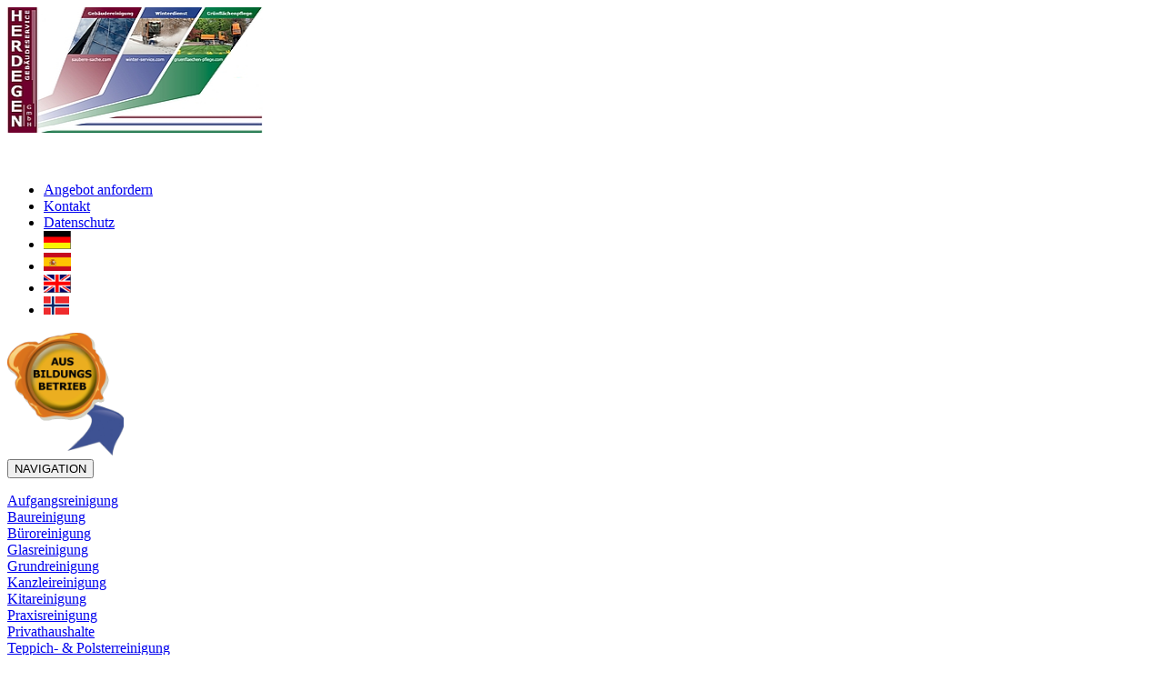

--- FILE ---
content_type: text/html; charset=UTF-8
request_url: https://saubere-sache.com/unterhaltsreinigung_berlin/franzoesisch_buchholz/
body_size: 12148
content:
<!DOCTYPE HTML>
<html lang="de">
<head>
    <html lang="de">
            <title>Französisch Buchholz: Berlin Französisch Buchholz, Unterhaltsreinigung</title>    <meta name="description" content="Französisch Buchholz Berlin  - Legen Sie Ihr Vertrauen nicht irgend Jemandem in die H&auml;nde, mit der Herdegen Geb&auml;udeservice GmbH wird es EINE SAUBERE SACHE.">
    <link rel="canonical" href="https://saubere-sache.com/unterhaltsreinigung_berlin/franzoesisch_buchholz/index.php" />
    <meta name="viewport" content="width=device-width, initial-scale=1.0">
    <meta name="author" content="Herdegen Gebäudeservice GmbH">
    <link href="https://saubere-sache.com/scripts/bootstrap/css/bootstrap.min.css" rel="stylesheet">
    <link href="https://saubere-sache.com/scripts/bootstrap/css/bootstrap-responsive.min.css" rel="stylesheet">

    <!-- Le HTML5 shim, for IE6-8 support of HTML5 elements -->
    <!--[if lt IE 9]>
      <script src="https://html5shim.googlecode.com/svn/trunk/html5.js"></script>
    <![endif]-->

    <!-- Icons -->
    <link href="https://saubere-sache.com/scripts/icons/general/stylesheets/general_foundicons.css" media="screen" rel="stylesheet" type="text/css" />  
    <link href="https://saubere-sache.com/scripts/icons/social/stylesheets/social_foundicons.css" media="screen" rel="stylesheet" type="text/css" />
    <!--[if lt IE 8]>
        <link href="scripts/icons/general/stylesheets/general_foundicons_ie7.css" media="screen" rel="stylesheet" type="text/css" />
        <link href="scripts/icons/social/stylesheets/social_foundicons_ie7.css" media="screen" rel="stylesheet" type="text/css" />
    <![endif]-->
  
    <link href="https://saubere-sache.com/styles/custom2.css" rel="stylesheet" type="text/css" />
    <link rel="icon" href="https://saubere-sache.com/favicon.ico" type="image/x-icon">
    <!-- InstanceBeginEditable name="head" -->
    <meta property="og:title" content="Herdegen Gebäudeservice GmbH - Französisch Buchholz  " />
    <meta property="og:type" content="website" />
    <meta property="og:url" content="https://saubere-sache.com/impressum.html" />
    <!-- InstanceEndEditable -->

</head><body id="pageBody">

	<div id="divBoxed" class="container">
      <div class="transparent-bg" style="position: absolute;top: 0;left: 0;width: 100%;height: 100%;z-index: -1;"></div>
    <div id="header">
     <div class="divPanel notop nobottom">
            <div class="row-fluid">
                <div class="span3">
                <a href="index.html"><img src="https://saubere-sache.com/images/sauberesache_gmbh.jpg" alt="logo herdegen gebäudeservice gmbh" width="281" height="138"></a>
				</div>
	               
 <div class="span9">
  <div class="row-fluid">
    <div class="span10"> <p>&nbsp;</p>   
    	<ul class="nav nav-tabs pull-right">
                <li class="active"><a href="https://saubere-sache.com/kontaktformular.php">Angebot anfordern</a></li>
                <li><a href="https://saubere-sache.com/kontaktformular.php">Kontakt</a></li>
                <li><a href="https://saubere-sache.com/datenschutz.html">Datenschutz</a></li>              
           		<li><a href="https://saubere-sache.com/"><img src="https://saubere-sache.com/images/de.gif" alt="deutsch" width="30" height="20" /></a></li>
				<li><a href="https://translate.google.com/translate?hl=de&sl=de&tl=es&u=https://saubere-sache.com" target="_blank"><img src="https://saubere-sache.com/images/es.gif" alt="spanisch" width="30" height="20" /></a></li>
				<li><a href="https://translate.google.com/translate?hl=de&sl=de&tl=en&u=https://saubere-sache.com" target="_blank"><img src="https://saubere-sache.com/images/en.gif" alt="englisch" width="30" height="20" /></a></li>
				<li><a href="https://translate.google.com/translate?hl=de&sl=de&tl=no&u=https://saubere-sache.com" target="_blank"><img src="https://saubere-sache.com/images/no.gif" alt="norwegisch" width="28" height="20" /></a></li>
            </ul>
    	</div>
    <div class="span2"><img src="https://saubere-sache.com/images/ausbildungsbetrieb.png" alt="wir bilden aus" width="128" height="135"></div>
  </div>
 
  </div>
  </div>  
 </div>                  
</div>
   
    <div class="contentArea">
        <div class="divPanel notop nobottom page-content">
          <div class="row-fluid">
			<!--Edit Sidebar Content here-->
            <div class="span3"><!-- InstanceBeginEditable name="navi" -->
              <div id="nav" class="navbar">
                <button type="button" class="btn btn-navbar-highlight btn-large btn-primary" data-toggle="collapse" data-target=".nav-collapse"> NAVIGATION <span class="icon-chevron-down icon-white"></span> </button>
                <div class="nav-collapse collapse">
            <p>
                <a href="https://saubere-sache.com/aufgangsreinigung.html">Aufgangsreinigung<br /></a>
                <a href="https://saubere-sache.com/baureinigung.html">Baureinigung<br /></a>
                <a href="https://saubere-sache.com/bueroreinigung.html">B&uuml;roreinigung<br /></a>
                <a href="https://saubere-sache.com/glasreinigung.html">Glasreinigung<br /></a>
                <a href="https://saubere-sache.com/grundreinigung.html">Grundreinigung<br /></a>
                <a href="https://saubere-sache.com/kanzleireinigung.html">Kanzleireinigung<br /></a>
                <a href="https://saubere-sache.com/kitareinigung.html">Kitareinigung<br /></a>
                <a href="https://saubere-sache.com/praxisreinigung.html">Praxisreinigung<br /></a>
                <a href="https://saubere-sache.com/privathaushalte.html">Privathaushalte<br /></a>
                <a href="https://saubere-sache.com/teppich-polsterreinigung.html">Teppich- &amp; Polsterreinigung<br /></a>
                <a href="https://saubere-sache.com/unterhaltsreinigung.html">Unterhaltsreinigung<br /></a>
                <a href="https://saubere-sache.com/veranstaltungsreinigung.html">Veranstaltungsreinigung<br /></a>
                <a href="https://saubere-sache.com/wintergartenreinigung.html">Wintergartenreinigung<br /></a><br />
                <a class="btn-inverse" href="https://saubere-sache.com/hausmeisterservice.html">Hausmeisterservice<br /></a>
                <a class="btn-success" href="https://saubere-sache.com/gruenanlagenpflege.html">Gr&uuml;nfl&auml;chenpflege<br /></a>
                <a class="btn-info" href="https://saubere-sache.com/winterdienst.html">Winterdienst<br /></a><br />

                <a href="https://saubere-sache.com/unternehmen.html">&Uuml;ber uns<br /></a>
   		<a href="https://saubere-sache.com/referenzen.html">Referenzen<br /></a>
                <a href="https://saubere-sache.com/faq.php">FAQ<br /></a>
                <a href="https://saubere-sache.com/bewerbung.php">Onlinebewerbung<br /></a>
                <a href="https://saubere-sache.com/chronik.html">Geschichte<br /></a><br />

  </p>
                </div>
              </div>
            <!-- InstanceEndEditable --></div>
			   <!--/End Sidebar Content -->     
        <div class="span9" id="divMain">

    <ul>
        <h1>Unterhaltsreinigung B&uuml;roreinigung Französisch Buchholz Berlin</h1><p>&nbsp;</p><p></p><li><b>Aufgangsreinigung Französisch Buchholz Berlin</b></li><p>Eine fachgerechte Aufgangsreinigung beinhaltet nicht nur die Treppenreinigung sondern auch Geländer, Fensterbretter, Briefkästen und Klingelanlagen. Wir führen diese Arbeiten gern für Sie aus, zuverlässig und qualitätsgerecht individuell nach Kundenwunsch.</p><p><a href='https://saubere-sache.com/unterhaltsreinigung_berlin/franzoesisch_buchholz/aufgangsreinigung/aufgangsreinigung.php'>[mehr....]</a><p>&nbsp;</p></p><p></p><li><b>Außenreinigung Französisch Buchholz Berlin</b></li><p>Die Außenreinigung ist eine Leistung der Herdegen Gebäudeservice. Wir wissen, dass Standort und äußeres Erscheinungsbild einer Immobilie individuelle Anforderungen an eine Außenreinigung stellen.</p><p><a href='https://saubere-sache.com/unterhaltsreinigung_berlin/franzoesisch_buchholz/aussenreinigung/aussenreinigung.php'>[mehr....]</a><p>&nbsp;</p></p><p></p><li><b>Baucontainerreinigung Französisch Buchholz Berlin</b></li><p>Unsere Baucontainerreinigung umfasst die regelmäßige Reinigung und Serviceleistungen wie bei der Unterhaltsreinigung von Büros und Betrieben. Vom Hygiene-Service über die Reinigung von Bürocontainern, Sanitärcontainern bis hin zu Unterkunfts- und Schlafcontainern.</p><p><a href='https://saubere-sache.com/unterhaltsreinigung_berlin/franzoesisch_buchholz/baucontainerreinigung/baucontainerreinigung.php'>[mehr....]</a><p>&nbsp;</p></p><p></p><li><b>Bauendreinigung Französisch Buchholz Berlin</b></li><p>Eine gründliche Bauendreinigung schließt in der Regel jede Bauphase ab. Wir sind Ihr Partner für Grob- und Feinreinigung nach Fertigstellung oder Umbau ihrer privaten oder gewerblichen Objekte.</p><p><a href='https://saubere-sache.com/unterhaltsreinigung_berlin/franzoesisch_buchholz/bauendreinigung/bauendreinigung.php'>[mehr....]</a><p>&nbsp;</p></p><p></p><li><b>Baufeinreinigung Französisch Buchholz Berlin</b></li><p>Nach der Fertigstellung Ihres Neubaus, nach Umbau- oder Renovierungsarbeiten übernehmen wir von der Herdegen Gebäudeservice gerne die Baufeinreinigung für Sie. Wir sind Ihr Ansprechpartner für einen professionellen Reinigungsdienst.</p><p><a href='https://saubere-sache.com/unterhaltsreinigung_berlin/franzoesisch_buchholz/baufeinreinigung/baufeinreinigung.php'>[mehr....]</a><p>&nbsp;</p></p><p></p><li><b>Bürocontainerreinigung Französisch Buchholz Berlin</b></li><p>Zum Leistungsangebot der Herdegen Gebäudeservice gehört die Bürocontainerreinigung. Wir sorgen für ein sauberes Umfeld, damit sich Ihre Mitarbeiter auf der Baustelle wohl fühlen und sie leistungsfähig bleiben. Wir sind Ihr Ansprechpartner für eine professionelle Bürocontainerreinigung.</p><p><a href='https://saubere-sache.com/unterhaltsreinigung_berlin/franzoesisch_buchholz/buerocontainerreinigung/buerocontainerreinigung.php'>[mehr....]</a><p>&nbsp;</p></p><p></p><li><b>Büroräume Reinigen Französisch Buchholz Berlin</b></li><p>Wir von der Herdegen Gebäudeservice wissen, wie wichtig ein sauberes Arbeitsumfeld ist. Individuell auf Ihre Wünsche abgestimmt bieten wir Ihnen alle notwendigen Leistungen zum Büroräume Reinigen an. </p><p><a href='https://saubere-sache.com/unterhaltsreinigung_berlin/franzoesisch_buchholz/bueroraeume-reinigen/bueroraeume-reinigen.php'>[mehr....]</a><p>&nbsp;</p></p><p></p><li><b>Büroraumreinigung Französisch Buchholz Berlin</b></li><p>Wir von der Herdegen Gebäudeservice haben bei der Büroraumreinigung stets im Auge, dass ein sauberes Umfeld die Visitenkarte Ihrer Büroräume ist. Saubere Büros motivieren des Weiteren Ihre Mitarbeiter, fördern Leistungsfähigkeit und Kreativität. Wir sind Ihr Ansprechpartner für eine professionelle Büroraumreinigung.</p><p><a href='https://saubere-sache.com/unterhaltsreinigung_berlin/franzoesisch_buchholz/bueroraumreinigung/bueroraumreinigung.php'>[mehr....]</a><p>&nbsp;</p></p><p></p><li><b>Büroreinigung Französisch Buchholz Berlin</b></li><p>Die Büroreingung wird von uns gründlich und zuverlässig durchgeführt. Da die Reinigung das Tagesgeschehen nicht stören soll, reinigen wir Ihre Büros und andere Räumlichkeiten in den späten Abendstunden oder nachts.</p><p><a href='https://saubere-sache.com/unterhaltsreinigung_berlin/franzoesisch_buchholz/bueroreinigung/bueroreinigung.php'>[mehr....]</a><p>&nbsp;</p></p><p></p><li><b>Bürounterhaltsreinigung Französisch Buchholz Berlin</b></li><p>Die Bürounterhaltsreinigung wird von uns gründlich und zuverlässig durchgeführt. Da die Reinigung das Tagesgeschehen nicht stören soll, reinigen wir Ihre Büros und andere Räumlichkeiten in den späten Abendstunden oder nachts.</p><p><a href='https://saubere-sache.com/unterhaltsreinigung_berlin/franzoesisch_buchholz/buerounterhaltsreinigung/buerounterhaltsreinigung.php'>[mehr....]</a><p>&nbsp;</p></p><p></p><li><b>Containerreinigung Französisch Buchholz Berlin</b></li><p>Zum Leistungsangebot der Herdegen Gebäudeservice gehört die Containerreinigung. Wir sorgen für ein sauberes Umfeld, damit sich Ihre Mitarbeiter auf der Baustelle wohl fühlen und sie leistungsfähig bleiben. Wir sind Ihr Ansprechpartner für eine professionelle Containerreinigung.</p><p><a href='https://saubere-sache.com/unterhaltsreinigung_berlin/franzoesisch_buchholz/containerreinigung/containerreinigung.php'>[mehr....]</a><p>&nbsp;</p></p><p></p><li><b>Dienstleistungsservice Französisch Buchholz Berlin</b></li><p>Unser Dienstleistungsservice deckt alle Bereiche rund um Ihre Immobilie ab. Ob Unterhaltsreinigung, Glasreinigung oder Hausmeisterservice – bei der Herdegen Gebäudeservice sind Sie in den besten Händen. Wir sind Ihr Ansprechpartner für einen professionellen Dienstleistungsservice.</p><p><a href='https://saubere-sache.com/unterhaltsreinigung_berlin/franzoesisch_buchholz/dienstleistungsservice/dienstleistungsservice.php'>[mehr....]</a><p>&nbsp;</p></p><p></p><li><b>Eisbeseitigung Französisch Buchholz Berlin</b></li><p>Wir vom Gebäudeservice Herdegen übernehmen für Verwaltungen, Hauseigentümer und Mieter in der kalten Jahreszeit die Schnee- und Eisbeseitigung.</p><p><a href='https://saubere-sache.com/unterhaltsreinigung_berlin/franzoesisch_buchholz/eisbeseitigung/eisbeseitigung.php'>[mehr....]</a><p>&nbsp;</p></p><p></p><li><b>Facilitymanagement Französisch Buchholz Berlin</b></li><p>Unser Facilitymanagement integriert alle wesentlichen Dienstleistungen rund um Ihre Immobilie. Bei der Herdegen Gebäudeservice erhalten Sie alles aus einer Hand, Sie sparen Zeit und Geld. Wir sind Ihr Ansprechpartner für professionelles Facilitymanagement.</p><p><a href='https://saubere-sache.com/unterhaltsreinigung_berlin/franzoesisch_buchholz/facilitymanagement/facilitymanagement.php'>[mehr....]</a><p>&nbsp;</p></p><p></p><li><b>Familienbetrieb Französisch Buchholz Berlin</b></li><p>Auf unserer Website geben wir Ihnen die Möglichkeit, einen kleinen Einblick in unseren Familienbetrieb zu bekommen.</p><p><a href='https://saubere-sache.com/unterhaltsreinigung_berlin/franzoesisch_buchholz/familienbetrieb/familienbetrieb.php'>[mehr....]</a><p>&nbsp;</p></p><p></p><li><b>Fassadenreinigung Französisch Buchholz Berlin</b></li><p>Bei einer Fassadenreinigung geht es im ersten Schritt darum herauszufinden, welche Ursache die Verschmutzung hat. Nur so können wir von der Herdegen Gebäudeservice die richtige Reinigungsmethode bestimmen. Ebenso spielt das Material der Hausfront eine Rolle. Wir sind Ihr Ansprechpartner für eine professionelle Fassadenreinigung.</p><p><a href='https://saubere-sache.com/unterhaltsreinigung_berlin/franzoesisch_buchholz/fassadenreinigung/fassadenreinigung.php'>[mehr....]</a><p>&nbsp;</p></p><p></p><li><b>Feinreinigung Französisch Buchholz Berlin</b></li><p>Nach der Fertigstellung Ihres Neubaus, nach Umbau- oder Renovierungsarbeiten übernehmen wir von der Herdegen Gebäudeservice gerne die Feinreinigung für Sie. Wir sind Ihr Ansprechpartner für eine professionelle Feinreinigung.</p><p><a href='https://saubere-sache.com/unterhaltsreinigung_berlin/franzoesisch_buchholz/feinreinigung/feinreinigung.php'>[mehr....]</a><p>&nbsp;</p></p><p></p><li><b>Fenster putzen Französisch Buchholz Berlin</b></li><p>Das Fenster putzen als fachgerechte Fensterreinigung beinhaltet die Rahmen- und Glasreinigung von innen und außen. Die Herdegen Gebäudeservice führt diese Arbeiten zuverlässig und qualitätsgerecht, individuell nach Ihren Wünschen aus.</p><p><a href='https://saubere-sache.com/unterhaltsreinigung_berlin/franzoesisch_buchholz/fenster-putzen/fenster-putzen.php'>[mehr....]</a><p>&nbsp;</p></p><p></p><li><b>Fenster reinigen Französisch Buchholz Berlin</b></li><p>Das Fenster reinigen ist wohl für die meisten Menschen eine eher unbeliebte Aufgabe. Wir von der Herdegen Gebäudeservice führen das Fenster reinigen für Sie zuverlässig und qualitätsgerecht, staub-, schlieren- und wasserfleckenfrei aus.</p><p><a href='https://saubere-sache.com/unterhaltsreinigung_berlin/franzoesisch_buchholz/fenster-reinigen/fenster-reinigen.php'>[mehr....]</a><p>&nbsp;</p></p><p></p><li><b>Fenster- und Rahmenreinigung Französisch Buchholz Berlin</b></li><p>Die Herdegen Gebäudeservice führt eine Fenster- und Rahmenreinigung individuell nach Ihren Wünschen, zuverlässig und qualitätsgerecht aus.</p><p><a href='https://saubere-sache.com/unterhaltsreinigung_berlin/franzoesisch_buchholz/fenster-und-rahmenreinigung/fenster-und-rahmenreinigung.php'>[mehr....]</a><p>&nbsp;</p></p><p></p><li><b>Fenstergrundreinigung Französisch Buchholz Berlin</b></li><p>Eine Fenstergrundreinigung ist bei besonders hartnäckigen Verschmutzungen angebracht. Wir von der Herdegen Gebäudeservice verfügen über die richtigen Reinigungsmittel, um das Fensterglas auf schonende Weise zu reinigen. Wir sind Ihr Ansprechpartner für eine professionelle Fenstergrundreinigung.</p><p><a href='https://saubere-sache.com/unterhaltsreinigung_berlin/franzoesisch_buchholz/fenstergrundreinigung/fenstergrundreinigung.php'>[mehr....]</a><p>&nbsp;</p></p><p></p><li><b>Fensterputzer Französisch Buchholz Berlin</b></li><p>Ein professioneller Fensterputzer entfernt Schmutz und Verunreinigungen auf allen Fenster- und Glasflächen, reinigt Innen- und Außenrahmen und sorgt so für klaren Durchblick: gründlich, präzise und schnell abrufbar.</p><p><a href='https://saubere-sache.com/unterhaltsreinigung_berlin/franzoesisch_buchholz/fensterputzer/fensterputzer.php'>[mehr....]</a><p>&nbsp;</p></p><p></p><li><b>Fensterreiniger Französisch Buchholz Berlin</b></li><p>Ein professioneller Fensterreiniger sorgt für streifenfrei saubere Fenster und spart Ihnen so viel Zeit und Mühe. </p><p><a href='https://saubere-sache.com/unterhaltsreinigung_berlin/franzoesisch_buchholz/fensterreiniger/fensterreiniger.php'>[mehr....]</a><p>&nbsp;</p></p><p></p><li><b>Fensterreinigung Französisch Buchholz Berlin</b></li><p>Eine fachgerechte Fensterreinigung beinhaltet die Rahmen- und Glasreinigung von innen und außen. Wir führen diese Arbeiten gern für Sie aus, zuverlässig und qualitätsgerecht, individuell nach Kundenwunsch.</p><p><a href='https://saubere-sache.com/unterhaltsreinigung_berlin/franzoesisch_buchholz/fensterreinigung/fensterreinigung.php'>[mehr....]</a><p>&nbsp;</p></p><p></p><li><b>Fitnessclubreinigung Französisch Buchholz Berlin</b></li><p>Wir von der Herdegen Gebäudeservice haben bei der Fitnessclubreinigung stets im Auge, dass ein sauberes Umfeld die Visitenkarte Ihres Clubs ist. Wir tun alles, damit Ihre Kunden sich wohl fühlen. Wir sind Ihr Ansprechpartner für eine professionelle Fitnessclubreinigung.</p><p><a href='https://saubere-sache.com/unterhaltsreinigung_berlin/franzoesisch_buchholz/fitnessclubreinigung/fitnessclubreinigung.php'>[mehr....]</a><p>&nbsp;</p></p><p></p><li><b>Fitnessstudioreinigung Französisch Buchholz Berlin</b></li><p>Wir von der Herdegen Gebäudeservice haben bei der Fitnessstudioreinigung stets im Auge, dass ein sauberes Umfeld die Visitenkarte Ihres Studios ist. Wir tun alles, damit Ihre Kunden sich wohl fühlen. Wir sind Ihr Ansprechpartner für eine professionelle Fitnessstudioreinigung.</p><p><a href='https://saubere-sache.com/unterhaltsreinigung_berlin/franzoesisch_buchholz/fitnessstudioreinigung/fitnessstudioreinigung.php'>[mehr....]</a><p>&nbsp;</p></p><p></p><li><b>Fußbodenreinigung Französisch Buchholz Berlin</b></li><p>Eine Fußbodenreinigung meint alle Tätigkeiten, durch die Schmutz und Verunreinigungen von Fußböden entfernt werden. Art und Weise der jeweiligen Fußbodenreinigung richten sich dann nach Beschaffenheit und Beanspruchung des Fußbodenbelags. </p><p><a href='https://saubere-sache.com/unterhaltsreinigung_berlin/franzoesisch_buchholz/fussbodenreinigung/fussbodenreinigung.php'>[mehr....]</a><p>&nbsp;</p></p><p></p><li><b>Gebäudedienstleistung Französisch Buchholz Berlin</b></li><p>Die Herdegen Gebäudeservice ist Ihr kompetenter Partner für alle Gebäudedienstleistungen. Ob in der Gebäudeunterhaltsreinigung oder in unseren anderen Reinigungsleistungen - die Einstellung zu unserem Handwerk spiegelt sich in der Qualität unserer Gebäudedienstleistung wider.</p><p><a href='https://saubere-sache.com/unterhaltsreinigung_berlin/franzoesisch_buchholz/gebaeudedienstleistung/gebaeudedienstleistung.php'>[mehr....]</a><p>&nbsp;</p></p><p></p><li><b>Gebäudeinstandhaltung Französisch Buchholz Berlin</b></li><p>Zum Leistungsangebot der Herdegen Gebäudeservice gehört die Gebäudeinstandhaltung. Wir sorgen dafür, dass der ursprüngliche Zustand und die Funktionsfähigkeit Ihres Gebäudes erhalten bleiben. Wir sind Ihr Ansprechpartner für eine professionelle Gebäudeinstandhaltung.</p><p><a href='https://saubere-sache.com/unterhaltsreinigung_berlin/franzoesisch_buchholz/gebaeudeinstandhaltung/gebaeudeinstandhaltung.php'>[mehr....]</a><p>&nbsp;</p></p><p></p><li><b>Gebäudemanagement Französisch Buchholz Berlin</b></li><p>Unser Gebäudemanagement integriert alle wesentlichen Dienstleistungen rund um Ihre Immobilie. Bei der Herdegen Gebäudeservice erhalten Sie alles aus einer Hand, Sie sparen Zeit und Geld. Wir sind Ihr Ansprechpartner für professionelles Gebäudemanagement.</p><p><a href='https://saubere-sache.com/unterhaltsreinigung_berlin/franzoesisch_buchholz/gebaeudemanagement/gebaeudemanagement.php'>[mehr....]</a><p>&nbsp;</p></p><p></p><li><b>Gebäudereinigung Französisch Buchholz Berlin</b></li><p>Die Gebäudereinigung umfasst die regelmäßige Reingung verschiedenster Objekte wie Büros, Autohäuser, Schulungszentren, Kitas usw. Wir sind Ihr Ansprechpartner wenn es um die Pflege und Werterhaltung Ihrer Immobilie geht.</p><p><a href='https://saubere-sache.com/unterhaltsreinigung_berlin/franzoesisch_buchholz/gebaeudereinigung/gebaeudereinigung.php'>[mehr....]</a><p>&nbsp;</p></p><p></p><li><b>Gebäudeservice Französisch Buchholz Berlin</b></li><p>Unser Gebäudeservice umfasst die regelmäßige Reingung verschiedenster Objekte wie Büros, Autohäuser, Schulungszentren, Kitas usw. Wir sind Ihr Ansprechpartner, wenn es um die Pflege und Werterhaltung Ihrer Immobilie geht.</p><p><a href='https://saubere-sache.com/unterhaltsreinigung_berlin/franzoesisch_buchholz/gebaeudeservice/gebaeudeservice.php'>[mehr....]</a><p>&nbsp;</p></p><p></p><li><b>Gebäudeunterhaltsreinigung Französisch Buchholz Berlin</b></li><p>Die Herdegen Gebäudeservice ist Ihr kompetenter Partner für die Gebäudeunterhaltsreinigung. Ob in der Gebäudeunterhaltsreinigung oder in unseren anderen Reinigungsleistungen - die Einstellung zu unserem Handwerk spiegelt sich in der Qualität unserer Arbeit wider.</p><p><a href='https://saubere-sache.com/unterhaltsreinigung_berlin/franzoesisch_buchholz/gebaeudeunterhaltsreinigung/gebaeudeunterhaltsreinigung.php'>[mehr....]</a><p>&nbsp;</p></p><p></p><li><b>Glättebekämpfung Französisch Buchholz Berlin</b></li><p>Im Rahmen unseres Winterdienstes übernehmen wir für Verwaltungen, Hauseigentümer und Mieter in der kalten Jahreszeit die Glättebekämpfung. Wir haben ein Gespür für Schnee und Eis und befreien Sie von Ihren Räum- und Streupflichten. Wir sind Ihr Ansprechpartner für eine professionelle Glättebekämpfung.</p><p><a href='https://saubere-sache.com/unterhaltsreinigung_berlin/franzoesisch_buchholz/glaettebekaempfung/glaettebekaempfung.php'>[mehr....]</a><p>&nbsp;</p></p><p></p><li><b>Glasgrundreinigung Französisch Buchholz Berlin</b></li><p>Eine Glasgrundreinigung ist bei besonders hartnäckigen Verschmutzungen angebracht. Wir von der Herdegen Gebäudeservice verfügen über Reinigungsmittel, mit denen wir das Fensterglas auf schonende Weise säubern. Wir sind Ihr Ansprechpartner für eine professionelle Glasgrundreinigung.</p><p><a href='https://saubere-sache.com/unterhaltsreinigung_berlin/franzoesisch_buchholz/glasgrundreinigung/glasgrundreinigung.php'>[mehr....]</a><p>&nbsp;</p></p><p></p><li><b>Glasreinigung Französisch Buchholz Berlin</b></li><p>Eine fachgerechte Glasreinigung beinhaltet die Rahmen- und Glasreinigung von innen und außen. Wir führen diese Arbeiten gern für Sie aus, zuverlässig und qualitätsgerecht individuell nach Kundenwunsch.</p><p><a href='https://saubere-sache.com/unterhaltsreinigung_berlin/franzoesisch_buchholz/glasreinigung/glasreinigung.php'>[mehr....]</a><p>&nbsp;</p></p><p></p><li><b>Grünanlagenpflege Französisch Buchholz Berlin</b></li><p>Zu unseren regelmäßigen Arbeiten in der Grünanlagenpflege zählen unter anderem das Säubern und Mähen von Rasenfllächen, ob mulchen oder mit Aufnahme und entsorgen des Schnittgutes. Für Gewerbe oder Privatkunden.</p><p><a href='https://saubere-sache.com/unterhaltsreinigung_berlin/franzoesisch_buchholz/gruenanlagenpflege/gruenanlagenpflege.php'>[mehr....]</a><p>&nbsp;</p></p><p></p><li><b>Grünpflege Französisch Buchholz Berlin</b></li><p>Zu unseren regelmäßigen Arbeiten in der Grünpflege zählen unter anderem das Säubern und Mähen von Rasenfllächen, ob mulchen oder mit Aufnahme und entsorgen des Schnittgutes. Für Gewerbe oder Privatkunden.</p><p><a href='https://saubere-sache.com/unterhaltsreinigung_berlin/franzoesisch_buchholz/gruenpflege/gruenpflege.php'>[mehr....]</a><p>&nbsp;</p></p><p></p><li><b>Grundreinigung Französisch Buchholz Berlin</b></li><p>Eine Grundreinigung ist, wie der Begriff schon sagt, eine Tiefenreinigung, die bis auf den Grung erfolgt. Wir führen diese Arbeiten für Sie mit dem dazugehörigem Fachwissen durch.</p><p><a href='https://saubere-sache.com/unterhaltsreinigung_berlin/franzoesisch_buchholz/grundreinigung/grundreinigung.php'>[mehr....]</a><p>&nbsp;</p></p><p></p><li><b>Hausaufgangsreinigung Französisch Buchholz Berlin</b></li><p>Wir von der Herdegen Gebäudeservice haben bei der Hausaufgangsreinigung stets im Auge, dass ein sauberes Umfeld die Visitenkarte Ihrer Immobilie ist. Die Reinigung können wir je nach Wunsch täglich oder in regelmäßigen Abständen durchführen. Wir sind Ihr Ansprechpartner für eine professionelle Hausaufgangsreinigung.</p><p><a href='https://saubere-sache.com/unterhaltsreinigung_berlin/franzoesisch_buchholz/hausaufgangsreinigung/hausaufgangsreinigung.php'>[mehr....]</a><p>&nbsp;</p></p><p></p><li><b>Hausbetreuung Französisch Buchholz Berlin</b></li><p>Unsere Hausbetreuung umfasst die regelmäßige Unterhaltsreingung verschiedenster Objekte wie Büros, Autohäuser, Schulungszentren, Kitas usw. Wir sind Ihr Ansprechpartner wenn es um die Pflege und Werterhaltung Ihrer Immobilie geht.</p><p><a href='https://saubere-sache.com/unterhaltsreinigung_berlin/franzoesisch_buchholz/hausbetreuung/hausbetreuung.php'>[mehr....]</a><p>&nbsp;</p></p><p></p><li><b>Hausmeister-Service Französisch Buchholz Berlin</b></li><p>Unsere Aufgaben im Bereich Hausmeister-Service bestehen im wesentlichen darin, für Hauseigentümer die Betreuung der Immobilie zu übernehmen und dabei vor allem für Sauberkeit, Sicherheit und Funktionsfähigkeit der Einrichtungen und Anlagen zu sorgen.</p><p><a href='https://saubere-sache.com/unterhaltsreinigung_berlin/franzoesisch_buchholz/hausmeister-service/hausmeister-service.php'>[mehr....]</a><p>&nbsp;</p></p><p></p><li><b>Hausmeisterdienste Französisch Buchholz Berlin</b></li><p>Unsere Aufgaben im Bereich Hausmeisterdienste bestehen im wesentlichen darin, für Hauseigentümer die Betreuung der Immobilie zu übernehmen und dabei vor allem für Sauberkeit, Sicherheit und Funktionsfähigkeit der Einrichtungen und Anlagen zu sorgen.</p><p><a href='https://saubere-sache.com/unterhaltsreinigung_berlin/franzoesisch_buchholz/hausmeisterdienste/hausmeisterdienste.php'>[mehr....]</a><p>&nbsp;</p></p><p></p><li><b>Hausreinigung Französisch Buchholz Berlin</b></li><p>Eine fachgerechte Hausreinigung beinhaltet nicht nur die Treppenreinigung sondern auch Geländer, Fensterbretter, Briefkästen und Klingelanlagen. Wir führen diese arbeiten gern für Sie aus zuverlässig und qualitätsgerecht individuell nach Kundenwunsch.</p><p><a href='https://saubere-sache.com/unterhaltsreinigung_berlin/franzoesisch_buchholz/hausreinigung/hausreinigung.php'>[mehr....]</a><p>&nbsp;</p></p><p></p><li><b>Hauswartung Französisch Buchholz Berlin</b></li><p>Wir bieten ihnen durch unsere Hauswartung ein individuell auf Ihre Wünsche abgestimmtes Leistungsverzeichnis an. Bei der Reinigung setzen wir auf modernste Maschinen und Materialien, die in Verbindung mit umwelt- und materialschonenden Reinigungschemikalien einen optimalen Reinigungserfolg erzielen.</p><p><a href='https://saubere-sache.com/unterhaltsreinigung_berlin/franzoesisch_buchholz/hauswartung/hauswartung.php'>[mehr....]</a><p>&nbsp;</p></p><p></p><li><b>Hygieneservice Französisch Buchholz Berlin</b></li><p>Den unseren Kunden zugesicherten Hygieneservice erbringen wir zuverlässig durch eine sorgfältige Auswahl des Reinigungspersonals, mit einem festen Mitarbeiterstamm und durch regelmäßige Weiterbildung unserer Mitarbeiter.</p><p><a href='https://saubere-sache.com/unterhaltsreinigung_berlin/franzoesisch_buchholz/hygieneservice/hygieneservice.php'>[mehr....]</a><p>&nbsp;</p></p><p></p><li><b>Innenreinigung Französisch Buchholz Berlin</b></li><p>Die Herdegen Gebäudeservice bietet Ihnen das gesamte Leistungsspektrum der Innenreinigung an. Von der klassischen Unterhaltsreinigung u?ber die Grund- und Zwischenreinigung bis hin zur Bauendreinigung, Abfallentsorgung und branchenspezifischen Reinigungsdiensten.</p><p><a href='https://saubere-sache.com/unterhaltsreinigung_berlin/franzoesisch_buchholz/innenreinigung/innenreinigung.php'>[mehr....]</a><p>&nbsp;</p></p><p></p><li><b>Kanzleireinigung Französisch Buchholz Berlin</b></li><p>Wir von der Herdegen Gebäudeservice wissen, dass ein sauberes Umfeld die Visitenkarte Ihrer Kanzlei ist. Dieses Ziel haben wir bei der Kanzleireinigung stets vor Augen. Saubere Büros motivieren zudem Ihre Mitarbeiter, fördern die Leistung und Kreativität. Wir sind Ihr Ansprechpartner für eine professionelle Kanzleireinigung.</p><p><a href='https://saubere-sache.com/unterhaltsreinigung_berlin/franzoesisch_buchholz/kanzleireinigung/kanzleireinigung.php'>[mehr....]</a><p>&nbsp;</p></p><p></p><li><b>Kitareinigung Französisch Buchholz Berlin</b></li><p>Hygiene steht für uns bei der Kitareinigung an erster Stelle. Wir haben es uns zur Aufgabe gemacht, die Gefahr von Krankheiten, insbesondere von Infektionskrankheiten, in Kitas zu bannen. Wir sind Ihr Ansprechpartner für eine professionelle Kitareinigung.</p><p><a href='https://saubere-sache.com/unterhaltsreinigung_berlin/franzoesisch_buchholz/kitareinigung/kitareinigung.php'>[mehr....]</a><p>&nbsp;</p></p><p></p><li><b>Linoleumgrundreinigung Französisch Buchholz Berlin</b></li><p>Zum umfangreichen Leistungsangebot der Herdegen Gebäudeservice gehört die Linoleumgrundreinigung. Der elastische Belag muss auf besondere Weise gereinigt werden. Wir sind Ihr Ansprechpartner für eine professionelle Linoleumgrundreinigung.</p><p><a href='https://saubere-sache.com/unterhaltsreinigung_berlin/franzoesisch_buchholz/linoleumgrundreinigung/linoleumgrundreinigung.php'>[mehr....]</a><p>&nbsp;</p></p><p></p><li><b>Mietcontainerreinigung Französisch Buchholz Berlin</b></li><p>Zum Leistungsangebot der Herdegen Gebäudeservice gehört die Mietcontainerreinigung. Wir sorgen für ein sauberes Umfeld, damit sich Ihre Mitarbeiter auf der Baustelle wohl fühlen und sie leistungsfähig bleiben. Wir sind Ihr Ansprechpartner für eine professionelle Mietcontainerreinigung.</p><p><a href='https://saubere-sache.com/unterhaltsreinigung_berlin/franzoesisch_buchholz/mietcontainerreinigung/mietcontainerreinigung.php'>[mehr....]</a><p>&nbsp;</p></p><p></p><li><b>Müllstandsflächenreinigung Französisch Buchholz Berlin</b></li><p>Die Müllstandsflächenreinigung ist eine Leistung der Herdegen Gebäudeservice. Wir wissen, dass Standort und äußeres Erscheinungsbild einer Immobilie individuelle Anforderungen an eine Müllstandsflächenreinigung stellen.</p><p><a href='https://saubere-sache.com/unterhaltsreinigung_berlin/franzoesisch_buchholz/muellstandsflaechenreinigung/muellstandsflaechenreinigung.php'>[mehr....]</a><p>&nbsp;</p></p><p></p><li><b>Objektreinigung Französisch Buchholz Berlin</b></li><p>Unsere Objektreinigung integriert alle wesentlichen Dienstleistungen rund um Ihre Immobilie. Bei der Herdegen Gebäudeservice erhalten Sie alles aus einer Hand, Sie sparen Zeit und Geld. Wir sind Ihr Ansprechpartner für eine professionelle Objektreinigung.</p><p><a href='https://saubere-sache.com/unterhaltsreinigung_berlin/franzoesisch_buchholz/objektreinigung/objektreinigung.php'>[mehr....]</a><p>&nbsp;</p></p><p></p><li><b>Pflanzflächenpflege Französisch Buchholz Berlin</b></li><p>Bestandteil unserer Leistungen ist auch die Pflege von Grünflächen und Gärten. Eine kontinuierliche und turnusmäßige Pflege von Rabatten und allen anderen Grünflächen erfolgt mit einer nach Ihren Wünschen vereinbarten Pflanzflächenpflege.</p><p><a href='https://saubere-sache.com/unterhaltsreinigung_berlin/franzoesisch_buchholz/pflanzflaechenpflege/pflanzflaechenpflege.php'>[mehr....]</a><p>&nbsp;</p></p><p></p><li><b>Pflege von Grünanlagen Französisch Buchholz Berlin</b></li><p>Die kontinuierliche und ordnende Pflege von Grünanlagen sorgt für den Erhalt und die Vitalität von Gärten und Grünflächen im natürlichen Wechsel der Jahreszeiten.</p><p><a href='https://saubere-sache.com/unterhaltsreinigung_berlin/franzoesisch_buchholz/pflege_gruenanlagen/pflege_gruenanlagen.php'>[mehr....]</a><p>&nbsp;</p></p><p></p><li><b>Polstermöbelreinigung Französisch Buchholz Berlin</b></li><p>Bei einer Polstermöbelreinigung beachten wir von der Herdegen Gebäudeservice den Verschmutzungsgrad Ihrer Polstermöbel und setzen danach die entsprechenden Reinigungsverfahren ein.</p><p><a href='https://saubere-sache.com/unterhaltsreinigung_berlin/franzoesisch_buchholz/polstermoebelreinigung/polstermoebelreinigung.php'>[mehr....]</a><p>&nbsp;</p></p><p></p><li><b>Polsterreinigung Französisch Buchholz Berlin</b></li><p>Bei einer Polsterreinigung beachten wir von der Herdegen Gebäudeservice den Verschmutzungsgrad Ihrer Polstermöbel und setzen danach die entsprechenden Reinigungsverfahren ein.</p><p><a href='https://saubere-sache.com/unterhaltsreinigung_berlin/franzoesisch_buchholz/polsterreinigung/polsterreinigung.php'>[mehr....]</a><p>&nbsp;</p></p><p></p><li><b>Praxisräume putzen Französisch Buchholz Berlin</b></li><p>Wir von der Herdegen Gebäudeservice GmbH wissen, wie wichtig ein sauberes Umfeld in einer Arztpraxis ist. Da in Praxisräumen nicht nur der äußere Eindruck für Patienten und Besucher zählt, sondern insbesondere der hygienische Aspekt, putzen wir Ihr</p><p><a href='https://saubere-sache.com/unterhaltsreinigung_berlin/franzoesisch_buchholz/praxisraeume-putzen/praxisraeume-putzen.php'>[mehr....]</a><p>&nbsp;</p></p><p></p><li><b>Praxisräume reinigen Französisch Buchholz Berlin</b></li><p>Wir von der Herdegen Gebäudeservice wissen, wie wichtig ein sauberes Umfeld in einer Arztpraxis ist. Da in Praxisräumen nicht nur der äußere Eindruck für Patienten und Besucher zählt, sondern insbesondere der hygienische Aspekt, reinigen wir I</p><p><a href='https://saubere-sache.com/unterhaltsreinigung_berlin/franzoesisch_buchholz/praxisraeume-reinigen/praxisraeume-reinigen.php'>[mehr....]</a><p>&nbsp;</p></p><p></p><li><b>Praxisreinigung Französisch Buchholz Berlin</b></li><p>Wir von der Herdegen Gebäudeservice beraten Sie individuell und berücksichtigen bei unserer Praxisreinigung Gegebenheiten und Ihre Wünsche.</p><p><a href='https://saubere-sache.com/unterhaltsreinigung_berlin/franzoesisch_buchholz/praxisreinigung/praxisreinigung.php'>[mehr....]</a><p>&nbsp;</p></p><p></p><li><b>Privathaushalte Französisch Buchholz Berlin</b></li><p>Wir von der Herdegen Gebäudeservice reinigen Privathaushalte - günstiger als Sie denken! Es sind die kleinen Dinge, die Zeit in Anspruch nehmen. Gern übernehmen wir die Reinigung für Privathaushalte.</p><p><a href='https://saubere-sache.com/unterhaltsreinigung_berlin/franzoesisch_buchholz/privathaushalte/privathaushalte.php'>[mehr....]</a><p>&nbsp;</p></p><p></p><li><b>Privathaushalte reinigen Französisch Buchholz Berlin</b></li><p>Privathaushalte reinigen bedeutet für uns von der Herdegen Gebäudeservice Vertrauen, Zuverlässigkeit und Kundenservice. Und für unsere Kunden komfortable Dienstleistungen, individuelle Leistungen und steuerliche Vorteile. </p><p><a href='https://saubere-sache.com/unterhaltsreinigung_berlin/franzoesisch_buchholz/privathaushalte-reinigen/privathaushalte-reinigen.php'>[mehr....]</a><p>&nbsp;</p></p><p></p><li><b>PVC Grundreinigung Französisch Buchholz Berlin</b></li><p>Zum umfangreichen Leistungsangebot der Herdegen Gebäudeservice gehört die PVC Grundreinigung. Der elastische Belag muss auf besondere Weise gereinigt werden. Wir sind Ihr Ansprechpartner für eine professionelle PVC Grundreinigung.</p><p><a href='https://saubere-sache.com/unterhaltsreinigung_berlin/franzoesisch_buchholz/pvc-grundreinigung/pvc-grundreinigung.php'>[mehr....]</a><p>&nbsp;</p></p><p></p><li><b>Rabattenpflege Französisch Buchholz Berlin</b></li><p>Blumen und Pflanzen in Grünanlagen benötigen eine regelmäßige, bedarfsgerechte Rabattenpflege. Eine anstrengende und zeitaufwendige Arbeit, bei der wir Ihnen mit Rat und Tat kompetent zur Seite stehen.</p><p><a href='https://saubere-sache.com/unterhaltsreinigung_berlin/franzoesisch_buchholz/rabattenpflege/rabattenpflege.php'>[mehr....]</a><p>&nbsp;</p></p><p></p><li><b>Rasenflächenpflege Französisch Buchholz Berlin</b></li><p>Ein gepflegter Rasen ist die grüne Visitenkarte jedes Gartens. Wir übernehmen für Sie die Rasenflächenpflege, so wie Sie es wünschen - im regelmäßigen, jeweils notwendigen Rhytmus. </p><p><a href='https://saubere-sache.com/unterhaltsreinigung_berlin/franzoesisch_buchholz/rasenflaechenpflege/rasenflaechenpflege.php'>[mehr....]</a><p>&nbsp;</p></p><p></p><li><b>Rasenmahd Französisch Buchholz Berlin</b></li><p>Eine regelmäßige Rasenmahd  ist die Grundvoraussetzung für einen schönen Rasen. Wie oft ein Rasen gemäht werden sollte, ist abhängig von der Stärke des witterungsbedingten Rasenwachstums.</p><p><a href='https://saubere-sache.com/unterhaltsreinigung_berlin/franzoesisch_buchholz/rasenmahd/rasenmahd.php'>[mehr....]</a><p>&nbsp;</p></p><p></p><li><b>Reinigung Französisch Buchholz Berlin</b></li><p>Bei der Reinigung von Büros, Arztpraxen, Kitas und Kanzleien achten wir von der der Herdegen Gebäudeservice auf einwandfreie Hygiene, um Infektionskrankheiten vorzubeugen. Wir sind Ihr Ansprechpartner für eine professionelle Reinigung.</p><p><a href='https://saubere-sache.com/unterhaltsreinigung_berlin/franzoesisch_buchholz/reinigung/reinigung.php'>[mehr....]</a><p>&nbsp;</p></p><p></p><li><b>Reinigung für Privathaushalte Französisch Buchholz Berlin</b></li><p>Gern übernehmen wir die Reinigung für Privathaushalte. Wir von der Herdegen Gebäudeservice wissen worauf es dabei ankommt: Zuverlässigkeit, Vertrauen und Professionalität.</p><p><a href='https://saubere-sache.com/unterhaltsreinigung_berlin/franzoesisch_buchholz/reinigung-fuer-privathaushalte/reinigung-fuer-privathaushalte.php'>[mehr....]</a><p>&nbsp;</p></p><p></p><li><b>Reinigung von Großraumbüros Französisch Buchholz Berlin</b></li><p>Wir von der Herdegen Gebäudeservice behalten bei der Reinigung von Großraumbüros stets im Auge, dass ein sauberes Umfeld die Visitenkarte Ihres Unternehmens ist. Saubere Büros motivieren des Weiteren Ihre Mitarbeiter, fördern Leistungsfähigkeit und Kreativität. Wir sind Ihr Ansprechpartner für eine professionelle Reinigung von Großraumbüros.</p><p><a href='https://saubere-sache.com/unterhaltsreinigung_berlin/franzoesisch_buchholz/reinigung-von-grossraumbueros/reinigung-von-grossraumbueros.php'>[mehr....]</a><p>&nbsp;</p></p><p></p><li><b>Reinigungsarbeiten Französisch Buchholz Berlin</b></li><p>Unter dem Begriff Reinigungsarbeiten werden gemeinhin alle Tätigkeiten verstanden, bei denen Staub oder Schmutz entfernt werden.</p><p><a href='https://saubere-sache.com/unterhaltsreinigung_berlin/franzoesisch_buchholz/reinigungsarbeiten/reinigungsarbeiten.php'>[mehr....]</a><p>&nbsp;</p></p><p></p><li><b>Reinigungsdienste Französisch Buchholz Berlin</b></li><p>Die Herdegen Gebäudeservice bietet Ihnen umfassenden Service, handwerkliches Können und Qualität im Bereich Reinigungsdienste, Hausmeisterservice und Winterdienst.</p><p><a href='https://saubere-sache.com/unterhaltsreinigung_berlin/franzoesisch_buchholz/reinigungsdienste/reinigungsdienste.php'>[mehr....]</a><p>&nbsp;</p></p><p></p><li><b>Reinigungsleistung Französisch Buchholz Berlin</b></li><p>Die Herdegen Gebäudeservice ist Ihr kompetenter Partner für alle Reinigungsleistungen - die Einstellung zu unserem Handwerk spiegelt sich in der Qualität unserer Reinigungsdienstleistung wider.</p><p><a href='https://saubere-sache.com/unterhaltsreinigung_berlin/franzoesisch_buchholz/reinigungsleistung/reinigungsleistung.php'>[mehr....]</a><p>&nbsp;</p></p><p></p><li><b>Reinigungsobjekt Französisch Buchholz Berlin</b></li><p>Wir von der Herdegen Gebäudeservice berücksichtigen bei jedem Reinigungsobjekt die besonderen Ansprüche und spezifischen Gegebenheiten zur vollsten Zufriedenheit unserer Kunden.</p><p><a href='https://saubere-sache.com/unterhaltsreinigung_berlin/franzoesisch_buchholz/reinigungsobjekt/reinigungsobjekt.php'>[mehr....]</a><p>&nbsp;</p></p><p></p><li><b>Reinigungspersonal Französisch Buchholz Berlin</b></li><p>Entsprechend den handwerklichen Tätigkeiten und den Einsatzgegebenheiten ist unser Reinigungspersonal fachlich und persönlich qualifiziert und erfahren. Unsere Mitarbeiter sind die gute Seele für die Pflege, den Werterhalt und das Erscheinungsbild Ihrer Immobilie und Ihres Objektes.</p><p><a href='https://saubere-sache.com/unterhaltsreinigung_berlin/franzoesisch_buchholz/reinigungspersonal/reinigungspersonal.php'>[mehr....]</a><p>&nbsp;</p></p><p></p><li><b>Reinigungsqualität Französisch Buchholz Berlin</b></li><p>Die unseren Kunden zugesicherte Reinigungsqualität erbringen wir zuverlässig durch eine sorgfältige Auswahl des Reinigungspersonals, mit einem festen Mitarbeiterstamm und durch regelmäßige Weiterbildung unserer Mitarbeiter.</p><p><a href='https://saubere-sache.com/unterhaltsreinigung_berlin/franzoesisch_buchholz/reinigungsqualitaet/reinigungsqualitaet.php'>[mehr....]</a><p>&nbsp;</p></p><p></p><li><b>Reinigungsservice Französisch Buchholz Berlin</b></li><p>Unser Reinigungsservice umfasst die regelmäßige Reingung verschiedenster Objekte wie Büro's, Autohäuser, Schulungszentren, Kita's usw.Wir sind Ihr Ansprechpartner wenn es um die Pflege und Werterhaltung Ihrer Immobilie geht.</p><p><a href='https://saubere-sache.com/unterhaltsreinigung_berlin/franzoesisch_buchholz/reinigunsservice/reinigunsservice.php'>[mehr....]</a><p>&nbsp;</p></p><p></p><li><b>Sandstrahlreinigung Französisch Buchholz Berlin</b></li><p>Eine saubere Fassade ist die Visitenkarte Ihrer Immobilie. Wir von der Herdegen Gebäudeservice verhelfen Ihrer Fassade mithilfe einer Sandstrahlreinigung zu neuem Glanz. Wir sind Ihr Ansprechpartner für eine professionelle Sandstrahlreinigung.</p><p><a href='https://saubere-sache.com/unterhaltsreinigung_berlin/franzoesisch_buchholz/sandstrahlreinigung/sandstrahlreinigung.php'>[mehr....]</a><p>&nbsp;</p></p><p></p><li><b>Schaufensterreinigung Französisch Buchholz Berlin</b></li><p>Eine fachgerechte Schaufensterreinigung beinhaltet die Rahmen- und Glasreinigung von innen und außen. Wir führen diese Arbeiten gern für Sie aus, zuverlässig und qualitätsgerecht individuell nach Kundenwunsch.</p><p><a href='https://saubere-sache.com/unterhaltsreinigung_berlin/franzoesisch_buchholz/schaufensterreinigung/schaufensterreinigung.php'>[mehr....]</a><p>&nbsp;</p></p><p></p><li><b>Schneeräumung Französisch Buchholz Berlin</b></li><p>Wir vom Herdegen Winterdienst übernehmen für Verwaltungen, Hauseigentümer und Mieter in der kalten Jahreszeit die Schneeräumung. Wir haben ein Gespür für Schnee und befreien Sie von Ihren Räum- und Streupflichten bei Schnee und Eisglätte.</p><p><a href='https://saubere-sache.com/unterhaltsreinigung_berlin/franzoesisch_buchholz/schneeraeumung/schneeraeumung.php'>[mehr....]</a><p>&nbsp;</p></p><p></p><li><b>Solaranlagenreinigung Französisch Buchholz Berlin</b></li><p>Wir von der Herdegen Glas-und Gebäudereinigung bieten Ihnen umfassenden Service in der Solaranlagenreinigung. Verunreinigungen auf den Solarmodulen wie Staub, Pollen, Ruß, Laub oder Moos reduzieren die Leistungsfähigkeit Ihrer Solaranlage zum Teil erheblich.</p><p><a href='https://saubere-sache.com/unterhaltsreinigung_berlin/franzoesisch_buchholz/solaranlagenreinigung/solaranlagenreinigung.php'>[mehr....]</a><p>&nbsp;</p></p><p></p><li><b>Sonderreinigung Französisch Buchholz Berlin</b></li><p>Als Sonderreinigung oder Spezailreinigung gelten alle Reinigungsarbeiten außerhalb der allgemeinen Unterhaltsreinigung zur Pflege eines Objektes.</p><p><a href='https://saubere-sache.com/unterhaltsreinigung_berlin/franzoesisch_buchholz/sonderreinigung/sonderreinigung.php'>[mehr....]</a><p>&nbsp;</p></p><p></p><li><b>Spezialreinigung Französisch Buchholz Berlin</b></li><p>Spezialreinigungen stehen außerhalb der allgemeinen Reinigungsarbeiten und zeichnen sich durch besondere Anforderungen an Reinigungspersonal, Arbeitstechniken, Reinigungsgeräte und Maschinen aus.</p><p><a href='https://saubere-sache.com/unterhaltsreinigung_berlin/franzoesisch_buchholz/spezialreinigung/spezialreinigung.php'>[mehr....]</a><p>&nbsp;</p></p><p></p><li><b>Sprühextraktion Französisch Buchholz Berlin</b></li><p>Die Sprühextraktion gehört zu den Verfahren in der Teppichbodenreinigung in Rahmen einer Grundreinigung, die zur langfristigen Erhaltung von Teppichböden eingesetzt werden.</p><p><a href='https://saubere-sache.com/unterhaltsreinigung_berlin/franzoesisch_buchholz/spruehextraktion/spruehextraktion.php'>[mehr....]</a><p>&nbsp;</p></p><p></p><li><b>Stadtvillenreinigung Französisch Buchholz Berlin</b></li><p>Unsere Stadtvillenreinigung integriert alle wesentlichen Dienstleistungen rund um Ihre Immobilie. Bei der Herdegen Gebäudeservice erhalten Sie alles aus einer Hand, Sie sparen Zeit und Geld. Wir sind Ihr Ansprechpartner für eine professionelle Stadtvillenreinigung.</p><p><a href='https://saubere-sache.com/unterhaltsreinigung_berlin/franzoesisch_buchholz/stadtvillenreinigung/stadtvillenreinigung.php'>[mehr....]</a><p>&nbsp;</p></p><p></p><li><b>Teppichbodenreinigung Französisch Buchholz Berlin</b></li><p>Die Gebäudereinigung Herdegen bietet Ihnen professionelle Teppichbodenreinigung zum fairen Preis. Im Laufe der Zeit sammeln sich in textilen Bodenbelägen Verunreinigungen wie Sand und Staub, aber auch kleinste, sehr scharfkantige Teilchen. Diese führen nicht nur zu sichtbaren Verunreinigungen, sondern können das textile Bodenmaterial durch Abrieb sogar mittelfristig beschädigen.</p><p><a href='https://saubere-sache.com/unterhaltsreinigung_berlin/franzoesisch_buchholz/teppichbodenreinigung/teppichbodenreinigung.php'>[mehr....]</a><p>&nbsp;</p></p><p></p><li><b>Teppichreinigung Französisch Buchholz Berlin</b></li><p>Wir die Gebäudereinigung Herdegen bietet Ihnen professionelle Teppichreinigung zum fairen Preis. Im Laufe der Zeit sammeln sich in textilen Bodenbelägen Verunreinigungen wie Sand und Staub, aber auch kleinste, sehr scharfkantige Teilchen. Diese führen nicht nur zu sichtbaren Verunreinigungen, sondern können das textile Bodenmaterial durch Abrieb sogar mittelfristig beschädigen.</p><p><a href='https://saubere-sache.com/unterhaltsreinigung_berlin/franzoesisch_buchholz/teppichreinigung/teppichreinigung.php'>[mehr....]</a><p>&nbsp;</p></p><p></p><li><b>Treppenhausreinigung Französisch Buchholz Berlin</b></li><p>Eine fachgerechte Treppenhausreinigung beinhaltet nicht nur die Treppenreinigung sondern auch Geländer, Fensterbretter, Briefkästen und Klingelanlagen. Wir führen diese Arbeiten gern für Sie aus, zuverlässig und qualitätsgerecht individuell nach Kundenwunsch.</p><p><a href='https://saubere-sache.com/unterhaltsreinigung_berlin/franzoesisch_buchholz/treppenhausreinigung/treppenhausreinigung.php'>[mehr....]</a><p>&nbsp;</p></p><p></p><li><b>Treppenreinigung Französisch Buchholz Berlin</b></li><p>Eine fachgerechte Treppenhausreinigung beinhaltet nicht nur die Treppenreinigung sondern auch die Reinigung von Fensterbrettern, Briefkästen und Klingelanlagen. Wir führen diese Arbeiten gern für Sie aus, zuverlässig und qualitätsgerecht, individuell nach Kundenwunsch.</p><p><a href='https://saubere-sache.com/unterhaltsreinigung_berlin/franzoesisch_buchholz/treppenreinigung/treppenreinigung.php'>[mehr....]</a><p>&nbsp;</p></p><p></p><li><b>Unterhaltsreinigung Französisch Buchholz Berlin</b></li><p>Die Unterhaltsreinigung umfasst die regelmäßige Reingung verschiedenster Objekte wie Büros, Autohäuser, Schulungszentren, Kitas usw. Wir sind Ihr Ansprechpartner wenn es um die Pflege und Werterhaltung Ihrer Immobilie geht.</p><p><a href='https://saubere-sache.com/unterhaltsreinigung_berlin/franzoesisch_buchholz/unterhaltsreinigung/unterhaltsreinigung.php'>[mehr....]</a><p>&nbsp;</p></p><p></p><li><b>Veranstaltungsreinigung Französisch Buchholz Berlin</b></li><p>Unsere Veranstaltungsreinigung integriert alle wesentlichen Dienstleistungen rund um den Veranstaltungsraum oder Ihre Lokation. Bei der Herdegen Gebäudeservice erhalten sie alles aus einer Hand. Sie sparen Zeit und Geld. Wir sind ihr Ansprechpartner für eine professionelle Veranstaltungsreinigung.</p><p><a href='https://saubere-sache.com/unterhaltsreinigung_berlin/franzoesisch_buchholz/veranstaltungsreinigung/veranstaltungsreinigung.php'>[mehr....]</a><p>&nbsp;</p></p><p></p><li><b>Winterdiensteinsatz Französisch Buchholz Berlin</b></li><p>Für Verwaltungen, Hauseigentümer und Mieter sind wir gerne im Winterdiensteinsatz und übernehmen hier die Räum- und Streupflichten bei Schnee und Eisglätte.</p><p><a href='https://saubere-sache.com/unterhaltsreinigung_berlin/franzoesisch_buchholz/winterdiensteinsatz/winterdiensteinsatz.php'>[mehr....]</a><p>&nbsp;</p></p><p></p><li><b>Wintergartenreinigung Französisch Buchholz Berlin</b></li><p>Quälen Sie sich nicht selbst, der Wintergarten sollte Ihrer Entspannung dienen. Wintergartenreinigung vom Fach. Ob Dach- oder Regenrinnen, Rahmen und Verglasungen - wir reinigen Ihren Wintergarten schnell und unkompliziert.</p><p><a href='https://saubere-sache.com/unterhaltsreinigung_berlin/franzoesisch_buchholz/wintergartenreinigung/wintergartenreinigung.php'>[mehr....]</a><p>&nbsp;</p></p><p></p><li><b>Zahnarztpraxisreinigung Französisch Buchholz Berlin</b></li><p>Wir von der Herdegen Gebäudeservice wissen, wie wichtig Hygiene in einer Zahnarztpraxis ist. Bei der Zahnarztpraxisreinigung steht somit die hygienische Sauberkeit an oberster Stelle. Saubere Praxisräume werden zudem für Vertrauen bei Patienten und Besuchern sorgen. Wir sind Ihr Ansprechpartner für eine professionelle Zahnarztpraxisreinigung.</p><p><a href='https://saubere-sache.com/unterhaltsreinigung_berlin/franzoesisch_buchholz/zahnarztpraxisreinigung/zahnarztpraxisreinigung.php'>[mehr....]</a><p>&nbsp;</p></p>    </ul>	
    <p></p>
</div>
          </div>


</div>
    </div>
       <div id="divFooter" class="footerArea shadow">

        <div class="divPanel">


            <div class="row-fluid">
                  <div class="span3" id="footerArea1">
					<h3>Kontakt</h3>
                    <ul id="contact-info">
                    <li>
                        <i class="general foundicon-phone icon"></i>
                        <span class="field">Telefon:</span>
                        <br />
                         030  42850314
                    </li>
                    <li>
                        <i class="general foundicon-page icon"></i>
                        <span class="field">Fax:</span>
                        <br /> 030  42850315
                      </li>
                     <li>
                        <i class="general foundicon-mail icon"></i>
                        <span class="field">E-Mail:</span>
                        <br />
                         <a href="https://saubere-sache.com/kontaktformular.php">anfrage@saubere-sache.com</a>
                    </li>
                    </ul>
                </div>
                <div class="span3" id="footerArea2">
					 <h3>&Ouml;ffnungszeiten:</h3>
                   <p>Montag bis Freitag<br>
                     08:00&ndash;12:00 Uhr<br>
				     und
					  13:00&ndash;16:00
				   Uhr</p>
					<p><a href="https://g.page/r/CZkoghkW0_CvEAI/review" target="_blank"><img src="https://saubere-sache.com/images/feedback.png" alt="feedback geben"></a></p>

                </div>
             <div class="span2 text-center" id="footerArea3">
                <h3>Stellenangebote</h3>                
                  <a href="https://saubere-sache.com/bewerbung.php"><img src="https://saubere-sache.com/images/wir_stellen_ein.png"  alt="wir stellen ein" width="70" height="70" class="img-rounded" /></a>  
<h3>Reinigungsbedarf</h3>
<a href="https://www.reinigungsbedarf-berlin.de/" target="_blank"><img src="https://saubere-sache.com/images/logo-reinigungsbedarf-berlin.png" alt="reinigungsbedarf berlin" width="90" height="65"></a>     			
                </div>
              <div class="span4 text-center" id="footerArea4">

                <h3>Mitgliedschaften</h3>

               <p><br /><br />
                    <a href="https://www.mhwk.de" target="_blank"><img src="https://saubere-sache.com/images/logo_mhwk300.png" alt="Marzahn Hellersdorfer Wirtschaftskreis" /></a>
                    <br /> <br />
                    </p>

              </div>
            </div>
             <div class="row-fluid">
              <div class="span12">
                Copyright © 2026 by Herdegen Gebäudeservice GmbH &bull; <a href="https://saubere-sache.com/impressum.html">Impressum</a> &bull; <a href="https://saubere-sache.com/agb.html">AGB</a><br />

            </div>
           </div>

        </div>
    </div>
</div>
<br /><br /><br />


<script src="https://saubere-sache.com/scripts/jquery.min.js"></script>
<script src="https://saubere-sache.com/scripts/bootstrap/js/bootstrap.min.js"></script>
<script src="https://saubere-sache.com/scripts/default.js"></script>
<script src="https://saubere-sache.com/scripts/carousel/jquery.carouFredSel-6.2.0-packed.js"></script>
<script>$('#list_photos').carouFredSel({ responsive: true, width: '100%', scroll: 2, items: {width: 320,visible: {min: 2, max: 6}} });</script>
<script src="https://saubere-sache.com/scripts/camera/scripts/camera.min.js"></script>
<script src="https://saubere-sache.com/scripts/easing/jquery.easing.1.3.js"></script>
<script>function startCamera() {$('#camera_wrap').camera({ fx: 'simpleFade, mosaicSpiralReverse', time: 2000, loader: 'none', playPause: false, navigation: true, height: '38%', pagination: true });}$(function(){startCamera()});</script>

<script src="https://saubere-sache.com/scripts/wookmark/js/jquery.wookmark.js"></script>
<script>$(window).load(function () {var options = {autoResize: true,container: $('#gridArea'),offset: 10};var handler = $('#tiles li');handler.wookmark(options);$('#tiles li').each(function () { var imgm = 0; if($(this).find('img').length>0)imgm=parseInt($(this).find('img').not('p img').css('margin-bottom')); var newHeight = $(this).find('img').height() + imgm + $(this).find('div').height() + $(this).find('h4').height() + $(this).find('p').not('blockquote p').height() + $(this).find('iframe').height() + $(this).find('blockquote').height() + 5;if($(this).find('iframe').height()) newHeight = newHeight+15;$(this).css('height', newHeight + 'px');});handler.wookmark(options);handler.wookmark(options);});</script>
<script src="https://saubere-sache.com/scripts/yoxview/yox.js"></script>
<script src="https://saubere-sache.com/scripts/yoxview/jquery.yoxview-2.21.js"></script>
<script>$(document).ready(function () {$('.yoxview').yoxview({autoHideInfo:false,renderInfoPin:false,backgroundColor:'#ffffff',backgroundOpacity:0.8,infoBackColor:'#000000',infoBackOpacity:1});$('.yoxview a img').hover(function(){$(this).animate({opacity:0.7},300)},function(){$(this).animate({opacity:1},300)});});</script>
</body>
</html>